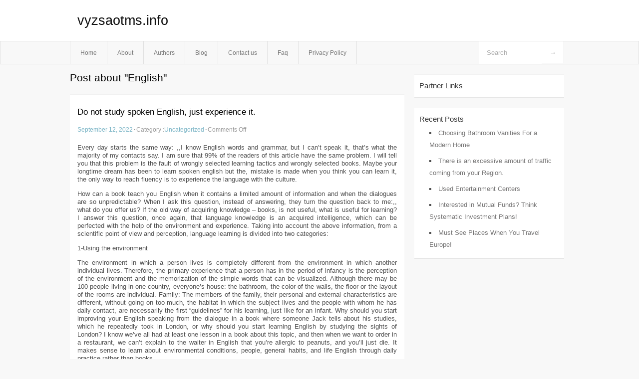

--- FILE ---
content_type: text/html; charset=UTF-8
request_url: https://vyzsaotms.info/tag/english
body_size: 3539
content:
<!DOCTYPE html PUBLIC "-//W3C//DTD XHTML 1.0 Transitional//EN" "http://www.w3.org/TR/xhtml1/DTD/xhtml1-transitional.dtd">
<html xmlns="http://www.w3.org/1999/xhtml" dir="ltr" lang="en-US">
<head profile="http://gmpg.org/xfn/11">
	<meta http-equiv="Content-Type" content="text/html; charset=UTF-8" />
	<link rel="stylesheet" href="https://vyzsaotms.info/wp-content/themes/mx/style.css" type="text/css" media="screen" />
	<link rel="pingback" href="https://vyzsaotms.info/xmlrpc.php" />
	<title>English &laquo;  vyzsaotms.info</title>
	<link rel="start" href="https://vyzsaotms.info" title="vyzsaotms.info Home" />
	<link rel="alternate" type="application/rss+xml" title="vyzsaotms.info &raquo; Feed" href="https://vyzsaotms.info/feed" />
<link rel="alternate" type="application/rss+xml" title="vyzsaotms.info &raquo; Comments Feed" href="https://vyzsaotms.info/comments/feed" />
<link rel="alternate" type="application/rss+xml" title="vyzsaotms.info &raquo; English Tag Feed" href="https://vyzsaotms.info/tag/english/feed" />
<link rel="EditURI" type="application/rsd+xml" title="RSD" href="https://vyzsaotms.info/xmlrpc.php?rsd" />
<link rel="wlwmanifest" type="application/wlwmanifest+xml" href="https://vyzsaotms.info/wp-includes/wlwmanifest.xml" /> 
<link rel='index' title='vyzsaotms.info' href='https://vyzsaotms.info' />
<meta name="generator" content="WordPress 3.1.3" />
<style type="text/css">        #header {            background:#fff url();        }		.siteName a,.description{color:#111111}    </style></head>
<body class="archive tag tag-english tag-11">

<div id="header">
		<div class="container">
					<h1 class="siteName">
									<a href="https://vyzsaotms.info" title="vyzsaotms.info">vyzsaotms.info</a>
							</h1>

		</div>
		<div id="globalNavi">
			<div class="container">
					<div class="menu"><ul><li ><a href="https://vyzsaotms.info/" title="Home">Home</a></li><li class="page_item page-item-5"><a href="https://vyzsaotms.info/about" title="About">About</a></li><li class="page_item page-item-13"><a href="https://vyzsaotms.info/authors" title="Authors">Authors</a></li><li class="page_item page-item-9"><a href="https://vyzsaotms.info/blog" title="Blog">Blog</a></li><li class="page_item page-item-7"><a href="https://vyzsaotms.info/contact-us" title="Contact us">Contact us</a></li><li class="page_item page-item-11"><a href="https://vyzsaotms.info/faq" title="Faq">Faq</a></li><li class="page_item page-item-15"><a href="https://vyzsaotms.info/privacy-policy" title="Privacy Policy">Privacy Policy</a></li></ul></div>
	
				<form method="get" id="searchform" action="https://vyzsaotms.info/">
<div>
    <input type="text" name="s" id="s" value="Search" onfocus="if (this.value == 'Search') {this.value = '';}" onblur="if (this.value == '') {this.value = 'Search';}" />
    <input type="submit" id="gs" value="&#8594;"/>
    </div>
</form>			</div>
		</div>		
	</div>
<div class="clear"></div>
<div id="content">
		<div class="clear"></div>



	<div id="main">
		<h1 class="entry-title">Post about  "English"</h1>
		<div class="section entry" id="entry23">
						<div class="post">	
				<h2 class="entry-title"><a href="https://vyzsaotms.info/do-not-study-spoken-english-just-experience-it,html">Do not study spoken English, just experience it.</a></h2>
				<div class="info">
					<span class="postinfo"><a href="https://vyzsaotms.info/do-not-study-spoken-english-just-experience-it,html">September 12, 2022</a><span class="separator">&#183;</span></span>
					<span class="postinfo">Category :<a href="https://vyzsaotms.info/category/uncategorized" title="View all posts in Uncategorized" rel="category tag">Uncategorized</a><span class="separator">&#183;</span></span>
					<span class="postinfo"><span>Comments Off</span></span>
				</div>
				<div class="entry">
										<p>Every day starts the same way: ,,I know English words and grammar, but I can&#8217;t speak it, that&#8217;s what the majority of my contacts say. I am sure that 99% of the readers of this article have the same problem. I will tell you that this problem is the fault of wrongly selected learning tactics and wrongly selected books. Maybe your longtime dream has been to learn spoken english but the, mistake is made when you think you can learn it, the only way to reach fluency is to experience the language with the culture.</p>
<p>How can a book teach you English when it contains a limited amount of information and when the dialogues are so unpredictable? When I ask this question, instead of answering, they turn the question back to me:,, what do you offer us? If the old way of acquiring knowledge &#8211; books, is not useful, what is useful for learning? I answer this question, once again, that language knowledge is an acquired intelligence, which can be perfected with the help of the environment and experience. Taking into account the above information, from a scientific point of view and perception, language learning is divided into two categories:</p>
<p>1-Using the environment</p>
<p>The environment in which a person lives is completely different from the environment in which another individual lives. Therefore, the primary experience that a person has in the period of infancy is the perception of the environment and the memorization of the simple words that can be visualized. Although there may be 100 people living in one country, everyone&#8217;s house: the bathroom, the color of the walls, the floor or the layout of the rooms are individual. Family: The members of the family, their personal and external characteristics are different, without going on too much, the habitat in which the subject lives and the people with whom he has daily contact, are necessarily the first &#8220;guidelines&#8221; for his learning, just like for an infant. Why should you start improving your English speaking from the dialogue in a book where someone Jack tells about his studies, which he repeatedly took in London, or why should you start learning English by studying the sights of London? I know we&#8217;ve all had at least one lesson in a book about this topic, and then when we want to order in a restaurant, we can&#8217;t explain to the waiter in English that you&#8217;re allergic to peanuts, and you&#8217;ll just die. It makes sense to learn about environmental conditions, people, general habits, and life English through daily practice rather than books.</p>
<p>Now in this part I will talk entirely about experience, there is no way to bring the language to perfection without daily use of the language and introduction into everyday life. This part is called reasoning &#8211; one of the greatest human talents that separates and differentiates us from animals is the ability to reason, if your goal is to improve conversational English, forget the English classes you attend, and the homework you spend several hours on, from this moment you speak and reason in English. Discuss everything in English, think about everything in English, it doesn&#8217;t matter if you&#8217;re in a store or at a party, whatever you think in your first language, think and discuss in English, if you don&#8217;t have enough words, save it in your phone and look it up later and remember it.</p>
<div class="mads-block"></div>					</div>

			</div>
					</div><!-- section entry -->
	<!-- page navi -->
		</div><!-- main -->
	<div id="sidebar">
<ul>
<li id="execphp-3" class="widget-container widget_execphp"><span class="widgettitle">Partner Links</span>			<div class="execphpwidget"></div>
		</li>		<li id="recent-posts-2" class="widget-container widget_recent_entries">		<span class="widgettitle">Recent Posts</span>		<ul>
				<li><a href="https://vyzsaotms.info/choosing-bathroom-vanities-for-a-modern-home,html" title="Choosing Bathroom Vanities For a Modern Home">Choosing Bathroom Vanities For a Modern Home</a></li>
				<li><a href="https://vyzsaotms.info/there-is-an-excessive-amount-of-traffic-coming-from-your-region,html" title="There is an excessive amount of traffic coming from your Region.">There is an excessive amount of traffic coming from your Region.</a></li>
				<li><a href="https://vyzsaotms.info/used-entertainment-centers,html" title="Used Entertainment Centers">Used Entertainment Centers</a></li>
				<li><a href="https://vyzsaotms.info/interested-in-mutual-funds-think-systematic-investment-plans,html" title="Interested in Mutual Funds? Think Systematic Investment Plans!">Interested in Mutual Funds? Think Systematic Investment Plans!</a></li>
				<li><a href="https://vyzsaotms.info/must-see-places-when-you-travel-europe,html" title="Must See Places When You Travel Europe!">Must See Places When You Travel Europe!</a></li>
				</ul>
		</li>
</ul>
</div>	<!-- wmm d --></div><!-- content --><div id="footer">		<p class="support">			 <div id="footer">Copyright &copy; 2026 <a href="https://vyzsaotms.info" title="vyzsaotms.info">vyzsaotms.info</a> - All rights reserved<p/></div>
	</p>
</div><script defer src="https://static.cloudflareinsights.com/beacon.min.js/vcd15cbe7772f49c399c6a5babf22c1241717689176015" integrity="sha512-ZpsOmlRQV6y907TI0dKBHq9Md29nnaEIPlkf84rnaERnq6zvWvPUqr2ft8M1aS28oN72PdrCzSjY4U6VaAw1EQ==" data-cf-beacon='{"version":"2024.11.0","token":"20a9e3605ea24ee79c007517e24eb384","r":1,"server_timing":{"name":{"cfCacheStatus":true,"cfEdge":true,"cfExtPri":true,"cfL4":true,"cfOrigin":true,"cfSpeedBrain":true},"location_startswith":null}}' crossorigin="anonymous"></script>
</body>
</html>